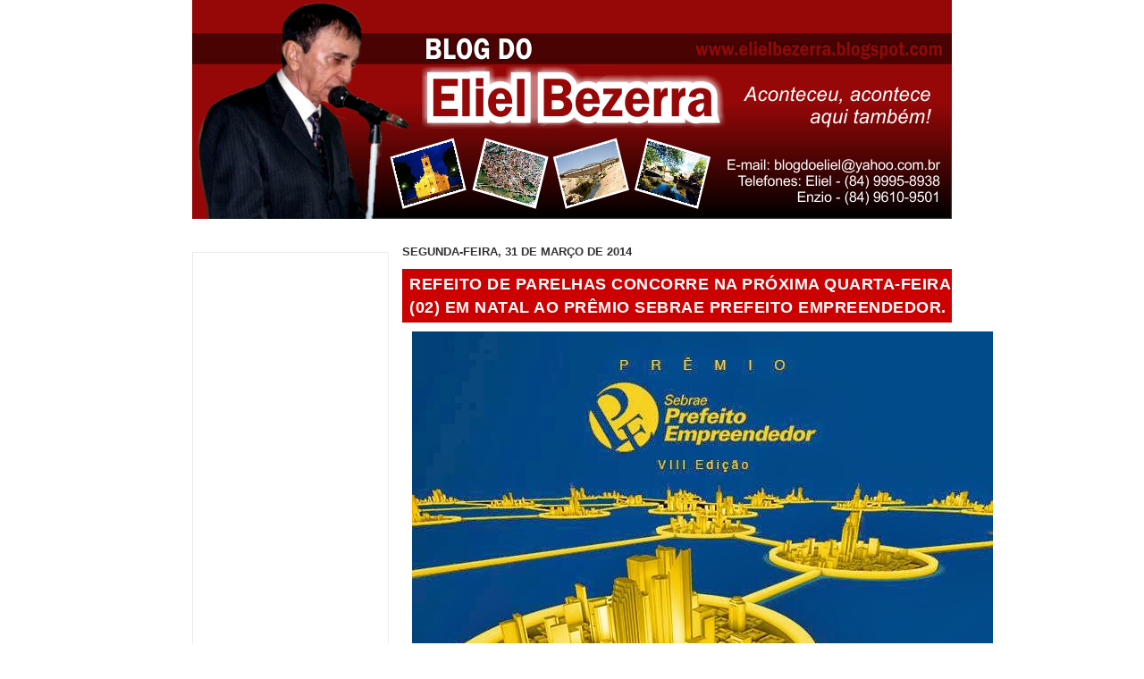

--- FILE ---
content_type: text/html; charset=utf-8
request_url: https://www.google.com/recaptcha/api2/aframe
body_size: 268
content:
<!DOCTYPE HTML><html><head><meta http-equiv="content-type" content="text/html; charset=UTF-8"></head><body><script nonce="uVS7UsB4v_gTRjBqayUHoA">/** Anti-fraud and anti-abuse applications only. See google.com/recaptcha */ try{var clients={'sodar':'https://pagead2.googlesyndication.com/pagead/sodar?'};window.addEventListener("message",function(a){try{if(a.source===window.parent){var b=JSON.parse(a.data);var c=clients[b['id']];if(c){var d=document.createElement('img');d.src=c+b['params']+'&rc='+(localStorage.getItem("rc::a")?sessionStorage.getItem("rc::b"):"");window.document.body.appendChild(d);sessionStorage.setItem("rc::e",parseInt(sessionStorage.getItem("rc::e")||0)+1);localStorage.setItem("rc::h",'1768738654596');}}}catch(b){}});window.parent.postMessage("_grecaptcha_ready", "*");}catch(b){}</script></body></html>